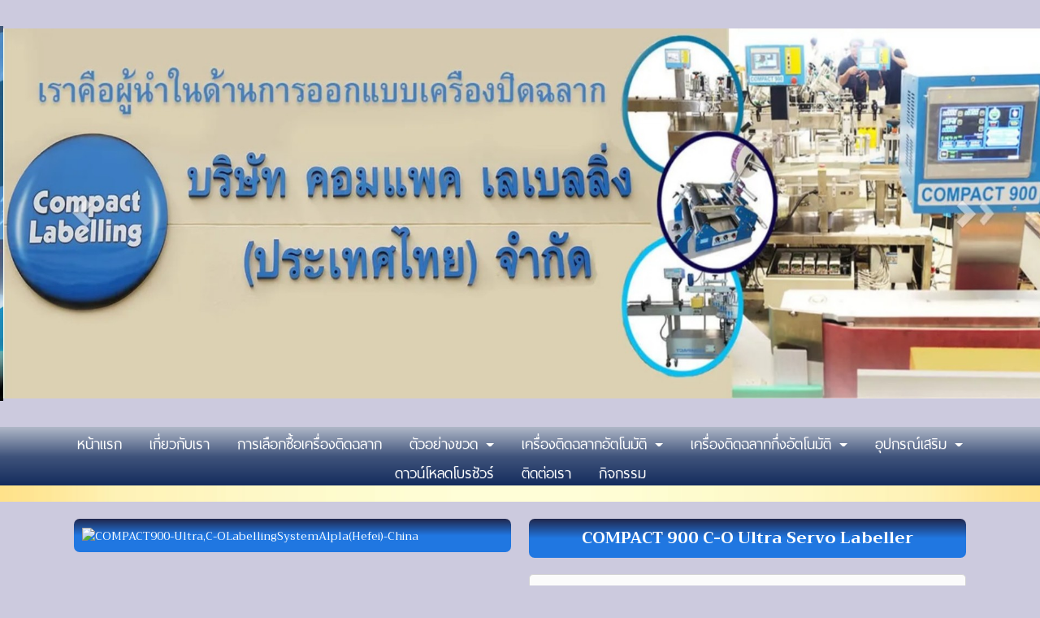

--- FILE ---
content_type: text/html; charset=utf-8
request_url: https://www.compact-labelling.com/FilesRender/GetAccessToken
body_size: 31
content:
WihbRS4_-sxpt9U9qiQEay7YJUWyXpigmRzjGeYLhqG5Possz1FYBWub1M2kL91K03O93FUyETX6JtO18DxbV3I4JGc1:9JEmg53P4MOwGSEIFvV8w2uAhtDvBPyKLJ_1qBSP2H1dHq8Cfq4nFWRJaW6p58qTakvUzGvO8V-q7J3DDK7gLDeF62E1

--- FILE ---
content_type: text/html; charset=utf-8
request_url: https://www.compact-labelling.com/FilesRender/RenderPartialFile?id=5d1b1fa6ab7af500290670ae&manage=false&admin=false&pageid=6142c5e77bea5500138801a1&DomainID=5a30d627ac32411f91fcedcf&masterPageID=
body_size: 153
content:

<section>
      <div class="itopplus-bgmain">
        <div class="container">
          <div class="row margin">
            <div class="col-md-3 padding zIndex-pos1">
              <div positionindex="1"  id="pos1" ></div>
            </div>
            <div class="col-md-9 padding zIndex-pos2">
              <div positionindex="2"  id="pos2" ></div>
            </div>
          </div>
        </div>        
      </div>
      <div class="container">
        <div class="row margin">
          <div class="col-md-12 padding zIndex-pos2">
            <div positionindex="7"  id="pos7" ></div>
          </div>
        </div>            
      </div>
    </section>

    <footer>        
      <div class="itopplus-footer">
        <div class="container">
          <div class="row margin">
            <div class="col-md-12 padding zIndex-pos3">
              <div positionindex="3"  id="pos3" ></div>
            </div>
          </div>
        </div>
      </div>
      <div class="itopplus-footer2">
        <div class="container">
          <div class="row margin">
            <div class="col-md-12 padding zIndex-pos3">
              <div positionindex="6"  id="pos6" ></div>
            </div>
          </div>
        </div>
      </div>
    </footer>

--- FILE ---
content_type: text/css; charset=utf-8
request_url: https://www.compact-labelling.com/customstyle.css?allot=1764200630.92087
body_size: 2472
content:
.itopplus-background {
background-image:none;background-color :rgba(204, 202, 222, 1);
}
.navbar-default{
  /* Permalink - use to edit and share this gradient: http://colorzilla.com/gradient-editor/#b0b8c8+0,3f537b+51,142c5d+100 */
  background: #b0b8c8; /* Old browsers */
  background: -moz-linear-gradient(top, #b0b8c8 0%, #3f537b 51%, #142c5d 100%); /* FF3.6-15 */
  background: -webkit-linear-gradient(top, #b0b8c8 0%,#3f537b 51%,#142c5d 100%); /* Chrome10-25,Safari5.1-6 */
  background: linear-gradient(to bottom, #b0b8c8 0%,#3f537b 51%,#142c5d 100%); /* W3C, IE10+, FF16+, Chrome26+, Opera12+, Safari7+ */
  filter: progid:DXImageTransform.Microsoft.gradient( startColorstr='#b0b8c8', endColorstr='#142c5d',GradientType=0 ); /* IE6-9 */
  border-radius: 0;
}

.navbar-default .navbar-toggle:focus .icon-bar,.navbar-default .navbar-toggle:hover .icon-bar {
    background-color: #4746ff;
}
.navbar-default .navbar-toggle:focus .text-bar,.navbar-default .navbar-toggle:hover .text-bar {
    color: #4746ff!important;
}
.navbar-default .navbar-brand:focus,.navbar-default .navbar-brand:hover {
    color: #4746ff;
}
.navbar-default .navbar-nav>.active>a,.navbar-default .navbar-nav>.active>a:focus,.navbar-default .navbar-nav>.active>a:hover,.navbar-default .navbar-nav>li>a:focus,.navbar-default .navbar-nav>li>a:hover {
    color: #4746ff!important;
}
.navbar-default .navbar-nav>.open>a,.navbar-default .navbar-nav>.open>a:focus,.navbar-default .navbar-nav>.open>a:hover {
    color: #4746ff!important;
}
.dropdown-menu>li>a:focus,.dropdown-menu>li>a:hover {
    color: #4746ff!important
}

/*เมนูกึ่งกลาง*/
/* Medium Devices, Desktops */
@media only screen and (min-width : 1024px) {

h1,.h1 { font-size: 2.250em;}
h2,.h2 { font-size: 1.875em;}
h3,.h3 { font-size: 1.500em;}
h4,.h4 { font-size: 1.125em;}
h5,.h5 { font-size: 0.875em;}
h6,.h6 { font-size: 0.750em;}
p { margin: 0 0 10px;}
.navbar .nav,
.navbar .nav > li {
    float:none;
    display:inline-block;
    *display:inline; /* ie7 fix */
    *zoom:1; /* hasLayout ie7 trigger */
    vertical-align: top;
}
#main-navbar-collapse{
  text-align:center ;
}

}

/* Large Devices, Wide Screens */
@media only screen and (min-width : 1366px) {
h1,.h1 { font-size: 2.250em;}
h2,.h2 { font-size: 1.875em;}
h3,.h3 { font-size: 1.500em;}
h4,.h4 { font-size: 1.125em;}
h5,.h5 { font-size: 0.875em;}
h6,.h6 { font-size: 0.750em;}
p { margin: 0 0 10px;}
.navbar .nav,
.navbar .nav > li {
    float:none;	
    display:inline-block;
    *display:inline; /* ie7 fix */
    *zoom:1; /* hasLayout ie7 trigger */
    vertical-align: top;
}
#main-navbar-collapse{
  text-align:center ;
}

}

@media (min-width: 769px){  
  .navbar-nav>li>a {
    padding-top: 8px !important;
    padding-bottom: 8px !important;
  }  
  .navbar {
    min-height: 0px !important;
}  
}

  @media(max-width: 500px){    
    #mobileonly{
  	visibility : visible;
      width:inherit;
      height:inherit;
  }    
    #popular{
    	display : none;
    }        
  }

.no-js .jssora03r, .jssora03l{
    display: none;
}

.no-js .jssorb03{
transform: scale(0) !important;
}

.no-js .navbar-default .navbar-nav>li>a {
    color: #fff;
    font-family: Thaisansneue;
    font-size: 24px;
}

.no-js .dropdown-menu>li>a {
    font-family: thaisansneue;
    font-size: 21px;
}

.timeline {
  list-style: none;
  padding: 20px 0 20px;
  position: relative;
}
.timeline:before {
  top: 0;
  bottom: 0;
  position: absolute;
  content: " ";
  width: 3px;
  background-color: #eeeeee;
  left: 50%;
  margin-left: -1.5px;
}
.timeline > li {
  margin-bottom: 20px;
  position: relative;
}
.timeline > li:before,
.timeline > li:after {
  content: " ";
  display: table;
}
.timeline > li:after {
  clear: both;
}
.timeline > li:before,
.timeline > li:after {
  content: " ";
  display: table;
}
.timeline > li:after {
  clear: both;
}
.timeline > li > .timeline-panel {
  width: 46%;
  float: left;
  border: 1px solid #d4d4d4;
  border-radius: 2px;
  padding: 20px;
  position: relative;
  -webkit-box-shadow: 0 1px 6px rgba(0, 0, 0, 0.175);
  box-shadow: 4px 7px 6px rgba(0,0,0,0.175);
  background-color: #fff;
}
.timeline > li > .timeline-panel:before {
  position: absolute;
  top: 26px;
  right: -15px;
  display: inline-block;
  border-top: 15px solid transparent;
  border-left: 15px solid #ccc;
  border-right: 0 solid #ccc;
  border-bottom: 15px solid transparent;
  content: " ";
}
.timeline > li > .timeline-panel:after {
  position: absolute;
  top: 27px;
  right: -14px;
  display: inline-block;
  border-top: 14px solid transparent;
  border-left: 14px solid #fff;
  border-right: 0 solid #fff;
  border-bottom: 14px solid transparent;
  content: " ";
}
.timeline > li > .timeline-badge {
  color: #fff;
  width: 50px;
  height: 50px;
  line-height: 50px;
  font-size: 1.4em;
  text-align: center;
  position: absolute;
  top: 16px;
  left: 50%;
  margin-left: -25px;
  background-color: #8abcf9;
  z-index: 100;
  border-top-right-radius: 50%;
  border-top-left-radius: 50%;
  border-bottom-right-radius: 50%;
  border-bottom-left-radius: 50%;
}
.timeline > li.timeline-inverted > .timeline-panel {
  float: right;
}
.timeline > li.timeline-inverted > .timeline-panel:before {
  border-left-width: 0;
  border-right-width: 15px;
  left: -15px;
  right: auto;
}
.timeline > li.timeline-inverted > .timeline-panel:after {
  border-left-width: 0;
  border-right-width: 14px;
  left: -14px;
  right: auto;
}
.timeline-badge.primary {
  background-color: #2e6da4 !important;
}

.timeline-badge.warning {
  background-color: #55a1fd !important;
}
.timeline-badge.danger {
  background-color: #177cf7 !important;
}

.timeline-title {
  margin-top: 0;
  color: inherit;
}
.timeline-body > p,
.timeline-body > ul {
  margin-bottom: 0;
}
.timeline-body > p + p {
  margin-top: 5px;
}

.no-js .thumbnail {
   border: none;
   border-radius: 2px;
   background-color:rgba(255, 255, 255, 0);
}
.no-js .thumbnail:hover{
   	background: -webkit-linear-gradient(-45deg, #f3cf3f 0%,#f33f58 100%);
 	background: linear-gradient(-45deg,rgb(6, 106, 207) 0,rgb(91, 230, 153) 100%);
    border-radius: 2px;
    box-shadow: 3px 3px 2px 1px rgb(0, 185, 255);
}

.no-js .form-horizontal .control-label {
    font-family: thaisansneue;
    font-size: 23px;
    color: #fff;
    font-weight: 100;
    letter-spacing: 1px;
    margin-top: -10px;
}

.no-js .form-control {
    font-family: thaisansneue;
    font-size: 18px!important;
}

.no-js .btn-default {
    font-family: thaisansneue;
    font-size: 20px;
}

.no-js .label {
    font-family: thaisansneue;
    font-size: 14px;
}

.no-js .Contentmanager {
    padding: 10px;
    background-color: white;
}

.no-js .page-header {
    font-family: thaisansneue;
    font-size: 21px;
}

.no-js .post-time {
    font-size: 14px;
    color: #666;
    display: none;
}

.no-js .landingpagemanager {
    display: none;
}

.no-js .btn-sm, .btn-group-sm>.btn {
    font-size: 16px;
    line-height: 1.1;
    font-family: thaisansneue;
    font-weight: 700;
}

.no-js .Contentmanager-template2-1 a:hover {
    color: #2c477b;
}

.no-js .btn-primary {
    font-family: thaisansneue;
    font-size: 20px;
}

.no-js .text-center {
    font-size: 23px;
}

.Contentmanager .img-thumbnail {
    max-width: 50%;
}

/* Medium Devices, Desktops */
@media only screen and (max-width : 768px) {  
  #mobileonly{
  	visibility : hidden;
    height:0px;
    width:0px;
  }  
  
  p#logowebsite{
  	font-size:10px;
  }

  #scrollTop{
    position: fixed;
    left: 10px;
    bottom: 5px;
    opacity: 0.5;
  }

  #scrollTop:hover{
    opacity: 1.5;
  }
  .zIndex-pos3 {
    z-index: 100;
  }
   .Contentmanager .img-thumbnail {
    max-width: 100%;
   }
}

/*เพิ่มขนาดความยาวของเมนูย่อยในมือถือ*/
@media only screen and (min-width : 320px) {
.navbar-default.navbar-fixed .dropdown-menu {
    max-height: 1000px;
    overflow: scroll;
}
}

